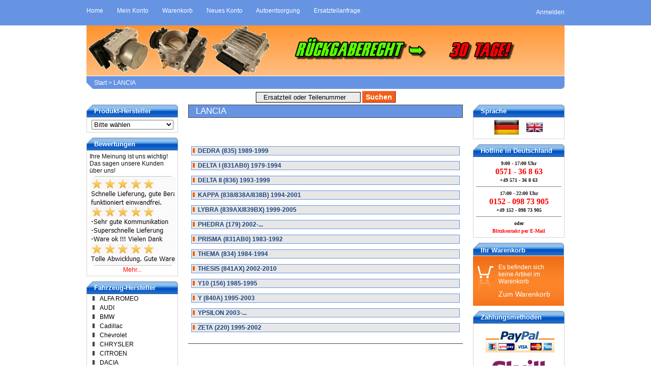

--- FILE ---
content_type: text/html
request_url: https://www.tav-autoverwertung.de/shop/LANCIA
body_size: 7069
content:



<!DOCTYPE HTML PUBLIC "-//W3C//DTD HTML 4.01//EN" "http://www.w3.org/TR/html4/strict.dtd">
<html>
<head>
	<title>LANCIA: </title>
	<meta http-equiv="content-type" content="text/html; charset=iso-8859-1">
	<META NAME="Title" CONTENT="LANCIA: ">
	<META NAME="description" CONTENT="LANCIA - ">
	<META NAME="keywords" CONTENT="LANCIA">
	<META NAME="author" CONTENT="JTL-Software">
	<META NAME="language" CONTENT="de">
	<META NAME="revisit-after" CONTENT="7 days">
	<META NAME="robots" CONTENT="index, follow, all">
	<META NAME="publisher" CONTENT="Tom Jankowski">
	<META NAME="copyright" CONTENT="Autoverwertung Jankowski">
	<meta http-equiv="pragma" content="no-cache">
	<meta http-equiv="expires" content="now">
	<meta http-equiv="Content-Language" content="de">
	<link rel="stylesheet" type="text/css" href="templates/JTL-Shop2.1/css/jtlshop2.css">
	<link rel="stylesheet" href="templates/JTL-Shop2.1/css/tab.css" TYPE="text/css" MEDIA="screen">
	<link rel="stylesheet" href="templates/JTL-Shop2.1/css/tab-print.css" TYPE="text/css" MEDIA="print">
	<link rel="shortcut icon" href="templates/JTL-Shop2.1/gfx/favicon.ico" />
</head>
<body>

<div id="header">
<center>
<table width="940" cellpadding="0" cellspacing="0" style="padding:0px;margin:0px;">
        <tr>
            <td width="610px" align="left">
                                                                                                <a href="http://www.tav-autoverwertung.de/shop/" class="button">Home</a> &nbsp; &nbsp; &nbsp; &nbsp;
                                                                                                        <a href="jtl.php?" class="button">Mein Konto</a> &nbsp; &nbsp; &nbsp; &nbsp;
                                                                                                        <a href="warenkorb.php?" class="button">Warenkorb</a> &nbsp; &nbsp; &nbsp; &nbsp;
                                                                                                        <a href="registrieren.php?" class="button">Neues Konto</a> &nbsp; &nbsp; &nbsp; &nbsp;
                                                                                                        <a href="kontakt.php?" class="button">Autoentsorgung</a> &nbsp; &nbsp; &nbsp; &nbsp;
                                                                                                        <a href="kontakt.php?" class="button">Ersatzteilanfrage</a> &nbsp; &nbsp; &nbsp; &nbsp;
                                                                            </td>
            <td align="right">
								<form name="login" action="jtl.php" method="post" style="padding:0px;margin:0px;">
						<p class="box_login"><a href="jtl.php" class="linko">Anmelden</a></p>
					</form>
			
                </td>
        </tr>
</table>
</center>

</div>

<div id="container">

<div id="logo">
     							
	        							
	        <img src="templates/JTL-Shop2.1/gfx/shop2_header_eng.gif" border="0" alt="">
	        	</div>

        <div id="brotnavi">
                <img src="templates/JTL-Shop2.1/gfx/boxblue_a.png" width="15" height="25" border="0" alt="" align="left">
                <img src="templates/JTL-Shop2.1/gfx/boxblue_b.png" width="15" height="25" border="0" alt="" align="right">
                <p class="navi"> <a href="index.php?s=3">Start</a> &gt; <a href="LANCIA">LANCIA</a><br /></p>
        </div>

        <div class="centerblock">
			<center>
				<form name="suche" action="suche.php" method="get" style="padding:4px;margin:0px;">
				<input type="text" name="suchausdruck" class="suche" value="   Ersatzteil oder Teilenummer" onFocus="javascript:document.suche.suchausdruck.value='';">
				<input type="hidden" name="JTLSHOP2" value="afccec932bf1cd0a2af4484e2493833f">
				<input type="submit" value="Suchen" class="button">
				</form>
			</center>
		</div><script type="text/javascript" src="templates/JTL-Shop2.1/js/highslide/highslide-with-html.js"></script>
<script language="JavaScript" type="text/JavaScript">
	hs.graphicsDir = 'templates/JTL-Shop2.1/js/highslide/graphics/';
</script>
        <div id="wrapper">
                <div id="content">
                        <div id="contentmid">
                                <div id="content_head">
                                    <h1>LANCIA</h1>
                                </div>
                                <div  style="margin-top:50px;">
                                <table width="100%" cellspacing="1px" cellpadding="5">
                                        <tr>
                                                <td width="33%" valign="top">
                                                <div id="sectionheader">
                                                <img src="templates/JTL-Shop2.1/gfx/menu-punkt-select.png" width="8" height="9" border="0" alt="">
                                                <a href="DEDRA-835-1989-1999" class="linko"><span class="standard">DEDRA (835) 1989-1999</span></a>
                                                </div>
				                                        </td>
                                                <tr>
                                                <td width="33%" valign="top">
                                                <div id="sectionheader">
                                                <img src="templates/JTL-Shop2.1/gfx/menu-punkt-select.png" width="8" height="9" border="0" alt="">
                                                <a href="DELTA-I-831AB0-1979-1994" class="linko"><span class="standard">DELTA I (831AB0) 1979-1994</span></a>
                                                </div>
				                                        </td>
                                                <tr>
                                                <td width="33%" valign="top">
                                                <div id="sectionheader">
                                                <img src="templates/JTL-Shop2.1/gfx/menu-punkt-select.png" width="8" height="9" border="0" alt="">
                                                <a href="DELTA-II-836-1993-1999" class="linko"><span class="standard">DELTA II (836) 1993-1999</span></a>
                                                </div>
				                                        </td>
                                        </tr>
                                                <tr>
                                                <td width="33%" valign="top">
                                                <div id="sectionheader">
                                                <img src="templates/JTL-Shop2.1/gfx/menu-punkt-select.png" width="8" height="9" border="0" alt="">
                                                <a href="KAPPA-838-838A-838B-1994-2001" class="linko"><span class="standard">KAPPA (838/838A/838B) 1994-2001</span></a>
                                                </div>
				                                        </td>
                                                <tr>
                                                <td width="33%" valign="top">
                                                <div id="sectionheader">
                                                <img src="templates/JTL-Shop2.1/gfx/menu-punkt-select.png" width="8" height="9" border="0" alt="">
                                                <a href="LYBRA-839AX-839BX-1999-2005" class="linko"><span class="standard">LYBRA (839AX/839BX) 1999-2005</span></a>
                                                </div>
				                                        </td>
                                                <tr>
                                                <td width="33%" valign="top">
                                                <div id="sectionheader">
                                                <img src="templates/JTL-Shop2.1/gfx/menu-punkt-select.png" width="8" height="9" border="0" alt="">
                                                <a href="PHEDRA-179-2002-" class="linko"><span class="standard">PHEDRA (179) 2002-...</span></a>
                                                </div>
				                                        </td>
                                        </tr>
                                                <tr>
                                                <td width="33%" valign="top">
                                                <div id="sectionheader">
                                                <img src="templates/JTL-Shop2.1/gfx/menu-punkt-select.png" width="8" height="9" border="0" alt="">
                                                <a href="PRISMA-831AB0-1983-1992" class="linko"><span class="standard">PRISMA (831AB0) 1983-1992</span></a>
                                                </div>
				                                        </td>
                                                <tr>
                                                <td width="33%" valign="top">
                                                <div id="sectionheader">
                                                <img src="templates/JTL-Shop2.1/gfx/menu-punkt-select.png" width="8" height="9" border="0" alt="">
                                                <a href="THEMA-834-1984-1994" class="linko"><span class="standard">THEMA (834) 1984-1994</span></a>
                                                </div>
				                                        </td>
                                                <tr>
                                                <td width="33%" valign="top">
                                                <div id="sectionheader">
                                                <img src="templates/JTL-Shop2.1/gfx/menu-punkt-select.png" width="8" height="9" border="0" alt="">
                                                <a href="THESIS-841AX-2002-2010" class="linko"><span class="standard">THESIS (841AX) 2002-2010</span></a>
                                                </div>
				                                        </td>
                                        </tr>
                                                <tr>
                                                <td width="33%" valign="top">
                                                <div id="sectionheader">
                                                <img src="templates/JTL-Shop2.1/gfx/menu-punkt-select.png" width="8" height="9" border="0" alt="">
                                                <a href="Y10-156-1985-1995" class="linko"><span class="standard">Y10 (156) 1985-1995</span></a>
                                                </div>
				                                        </td>
                                                <tr>
                                                <td width="33%" valign="top">
                                                <div id="sectionheader">
                                                <img src="templates/JTL-Shop2.1/gfx/menu-punkt-select.png" width="8" height="9" border="0" alt="">
                                                <a href="Y-840A-1995-2003" class="linko"><span class="standard">Y (840A) 1995-2003</span></a>
                                                </div>
				                                        </td>
                                                <tr>
                                                <td width="33%" valign="top">
                                                <div id="sectionheader">
                                                <img src="templates/JTL-Shop2.1/gfx/menu-punkt-select.png" width="8" height="9" border="0" alt="">
                                                <a href="YPSILON-2003-" class="linko"><span class="standard">YPSILON 2003-...</span></a>
                                                </div>
				                                        </td>
                                        </tr>
                                                <tr>
                                                <td width="33%" valign="top">
                                                <div id="sectionheader">
                                                <img src="templates/JTL-Shop2.1/gfx/menu-punkt-select.png" width="8" height="9" border="0" alt="">
                                                <a href="ZETA-220-1995-2002" class="linko"><span class="standard">ZETA (220) 1995-2002</span></a>
                                                </div>
				                                        </td>
                                </table>
        <hr class="katartikel">
                                </div>
                                <div class="artikel">
                                <div id="contentUntereGrenze">
                                </div>
                                </div>
                        </div>
                </div>
        </div>
        <div id="left_container">

                                <div id="subbox" style="margin-top:0px;">
                        <div id="subbox_header_hell">
                                <p class="boxheader">Produkt-Hersteller</p>
                        </div>
                        <div id="subbox_content">
                                <div style="padding:5px;" align="center">
                                	<form name="hst" action="suche.php" method="post" style="padding:0px;margin:0px;">
                                		<input type="hidden" name="special" value="hst">
                                		<input type="hidden" name="JTLSHOP2" value="afccec932bf1cd0a2af4484e2493833f">
                                        <select name="kHersteller" onChange="javascript:document.hst.submit();">
                                                <option>Bitte w&auml;hlen</option>
												<option value="144">-orig.</option>
												<option value="170">AC</option>
												<option value="122">Advics</option>
												<option value="84">Aisan</option>
												<option value="69">Aisin</option>
												<option value="137">AlliedSignal</option>
												<option value="178">Alpine</option>
												<option value="111">APAG</option>
												<option value="175">Ascotec</option>
												<option value="46">Ate (Teves)</option>
												<option value="142">ATSUGI UNISIA CORP.</option>
												<option value="72">Autoliv</option>
												<option value="87">BECKER</option>
												<option value="81">Behr</option>
												<option value="57">Bendix</option>
												<option value="119">BERTONE</option>
												<option value="166">Beru</option>
												<option value="151">Bitron</option>
												<option value="112">BLAUPUNKT</option>
												<option value="146">Borg</option>
												<option value="40">Bosch</option>
												<option value="45">Bosch (Pierburg)</option>
												<option value="139">Bose</option>
												<option value="161">Breed</option>
												<option value="103">BuS</option>
												<option value="171">C.J.Wehrle</option>
												<option value="93">CARTIER</option>
												<option value="99">Continental</option>
												<option value="152">Deco</option>
												<option value="64">Delco Electronics</option>
												<option value="120">DELLORTO</option>
												<option value="167">Delphi</option>
												<option value="63">Denshigiken</option>
												<option value="51">Denso</option>
												<option value="49">Digifant</option>
												<option value="61">Digijet</option>
												<option value="173">Doduco</option>
												<option value="158">DVG</option>
												<option value="145">Erich Jaeger</option>
												<option value="74">f+g megamos GmbH</option>
												<option value="123">FINDLE</option>
												<option value="50">Fujitsu ten limited</option>
												<option value="129">GATE</option>
												<option value="53">GM (General Motors)</option>
												<option value="47">Hella</option>
												<option value="91">HERTH+BUSS</option>
												<option value="41">Hitachi, Ltd.</option>
												<option value="66">HJS</option>
												<option value="117">IHI Turbo</option>
												<option value="88">IMASEN</option>
												<option value="150">italamec</option>
												<option value="107">Japan Electronic...</option>
												<option value="97">Jatco</option>
												<option value="135">Jecs</option>
												<option value="149">Jideco, Japan</option>
												<option value="56">Kefico Korea</option>
												<option value="132">Keihin</option>
												<option value="77">KELSEY-HAYES</option>
												<option value="104">KEN...</option>
												<option value="163">Kenwood</option>
												<option value="169">Kia Motors</option>
												<option value="71">Kiekert</option>
												<option value="156">KTB</option>
												<option value="116">KYB</option>
												<option value="60">LK</option>
												<option value="177">Loewe</option>
												<option value="52">Lucas</option>
												<option value="118">LUK</option>
												<option value="159">Luxor Electronics</option>
												<option value="39">Magneti Marelli</option>
												<option value="75">Mando</option>
												<option value="108">Marwal Systems</option>
												<option value="164">Matsushita Electric</option>
												<option value="134">Mikuni</option>
												<option value="128">Mitsuba, Japan</option>
												<option value="55">Mitsubishi Electric...</option>
												<option value="147">Miyamoto, Japan</option>
												<option value="121">Mopar</option>
												<option value="96">MOTOMETER</option>
												<option value="94">Motorcraft</option>
												<option value="176">Motorola</option>
												<option value="89">Naldec</option>
												<option value="100">NEC</option>
												<option value="133">Nikki</option>
												<option value="148">Niles, Japan</option>
												<option value="59">Nippon, Ltd.</option>
												<option value="85">NISSHINBO</option>
												<option value="86">NISSIN</option>
												<option value="48">Nokia</option>
												<option value="160">NTK Japan</option>
												<option value="141">Oki (UK) Limited</option>
												<option value="101">OMRON</option>
												<option value="174">Peiker</option>
												<option value="79">Pierburg</option>
												<option value="70">Procond Elettronica</option>
												<option value="68">Renix/Bendix</option>
												<option value="136">Rockwell</option>
												<option value="73">Sagem</option>
												<option value="82">Sanden</option>
												<option value="168">SHIN WOO</option>
												<option value="95">SHINKO ELECTRIC</option>
												<option value="114">SHO $</option>
												<option value="44">Siemens</option>
												<option value="109">Solex</option>
												<option value="54">Sumitomo Electric</option>
												<option value="113">SWF</option>
												<option value="130">SWMP</option>
												<option value="126">T.B.I. GM</option>
												<option value="98">TAN Triumph-Adler</option>
												<option value="138">TEC</option>
												<option value="67">Telefunken</option>
												<option value="43">Temic</option>
												<option value="140">TEN</option>
												<option value="76">TRW</option>
												<option value="127">Unisia Jecs</option>
												<option value="102">United Technologies</option>
												<option value="65">Valeo</option>
												<option value="58">VDO</option>
												<option value="83">Wabco</option>
												<option value="115">Wahler</option>
												<option value="165">Webasto</option>
												<option value="124">Weber</option>
												<option value="92">WEHRLE</option>
												<option value="172">WLO</option>
												<option value="110">Zem</option>
												<option value="106">Zexel</option>
                                        </select>
									</form>
                                </div>
                        </div>
                </div>
                <div id="subbox">
                        <div id="subbox_header_hell">
                                <p class="boxheader">Bewertungen</p>
                        </div>
							                        <div id="subbox_content">
                                <div style="padding:5px;" align="left">
                                       Ihre Meinung ist uns wichtig!<br />
                                       Das sagen unsere Kunden über uns!<br />
<div style="text-align: center;"><span style="font-weight: bold;"></span><a href="/shop/Unsere-Bewertungen"><img alt="" src="templates/JTL-Shop2.1/gfx/ger/feedback.gif" alt="Was ist Nachnahme?" align="middle" border="0"></a></div>									   
<div style="text-align: center;"><a style="color: rgb(255, 0, 0);" href="/shop/Unsere-Bewertungen">Mehr...</a></div>
                                </div>
                        </div>
				</div>
				<div id="subbox">
                        <div id="subbox_header_hell">
                                <p class="boxheader">Fahrzeug-Hersteller</p>
                        </div>
                        <div id="subbox_content">
							<div align="left">
                                <table class="kategorien" cellpadding="0" cellspacing="0" width="100%" style="padding:0px;margin:0px;">
                                <tr height="18px"><td class="kategorie" style="padding-left:10px;"><img src="templates/JTL-Shop2.1/gfx/menu-punkt.png" width="8" height="9" border="0" alt=""> <a href="ALFA-ROMEO" class="kategorielink">ALFA ROMEO</a></td></tr><tr height="18px"><td class="kategorie" style="padding-left:10px;"><img src="templates/JTL-Shop2.1/gfx/menu-punkt.png" width="8" height="9" border="0" alt=""> <a href="AUDI" class="kategorielink">AUDI</a></td></tr><tr height="18px"><td class="kategorie" style="padding-left:10px;"><img src="templates/JTL-Shop2.1/gfx/menu-punkt.png" width="8" height="9" border="0" alt=""> <a href="BMW" class="kategorielink">BMW</a></td></tr><tr height="18px"><td class="kategorie" style="padding-left:10px;"><img src="templates/JTL-Shop2.1/gfx/menu-punkt.png" width="8" height="9" border="0" alt=""> <a href="Cadillac" class="kategorielink">Cadillac</a></td></tr><tr height="18px"><td class="kategorie" style="padding-left:10px;"><img src="templates/JTL-Shop2.1/gfx/menu-punkt.png" width="8" height="9" border="0" alt=""> <a href="Chevrolet" class="kategorielink">Chevrolet</a></td></tr><tr height="18px"><td class="kategorie" style="padding-left:10px;"><img src="templates/JTL-Shop2.1/gfx/menu-punkt.png" width="8" height="9" border="0" alt=""> <a href="CHRYSLER" class="kategorielink">CHRYSLER</a></td></tr><tr height="18px"><td class="kategorie" style="padding-left:10px;"><img src="templates/JTL-Shop2.1/gfx/menu-punkt.png" width="8" height="9" border="0" alt=""> <a href="CITROEN" class="kategorielink">CITROEN</a></td></tr><tr height="18px"><td class="kategorie" style="padding-left:10px;"><img src="templates/JTL-Shop2.1/gfx/menu-punkt.png" width="8" height="9" border="0" alt=""> <a href="DACIA" class="kategorielink">DACIA</a></td></tr><tr height="18px"><td class="kategorie" style="padding-left:10px;"><img src="templates/JTL-Shop2.1/gfx/menu-punkt.png" width="8" height="9" border="0" alt=""> <a href="DAEWOO" class="kategorielink">DAEWOO</a></td></tr><tr height="18px"><td class="kategorie" style="padding-left:10px;"><img src="templates/JTL-Shop2.1/gfx/menu-punkt.png" width="8" height="9" border="0" alt=""> <a href="DAIHATSU" class="kategorielink">DAIHATSU</a></td></tr><tr height="18px"><td class="kategorie" style="padding-left:10px;"><img src="templates/JTL-Shop2.1/gfx/menu-punkt.png" width="8" height="9" border="0" alt=""> <a href="FIAT" class="kategorielink">FIAT</a></td></tr><tr height="18px"><td class="kategorie" style="padding-left:10px;"><img src="templates/JTL-Shop2.1/gfx/menu-punkt.png" width="8" height="9" border="0" alt=""> <a href="FORD" class="kategorielink">FORD</a></td></tr><tr height="18px"><td class="kategorie" style="padding-left:10px;"><img src="templates/JTL-Shop2.1/gfx/menu-punkt.png" width="8" height="9" border="0" alt=""> <a href="HONDA" class="kategorielink">HONDA</a></td></tr><tr height="18px"><td class="kategorie" style="padding-left:10px;"><img src="templates/JTL-Shop2.1/gfx/menu-punkt.png" width="8" height="9" border="0" alt=""> <a href="HYUNDAI" class="kategorielink">HYUNDAI</a></td></tr><tr height="18px"><td class="kategorie" style="padding-left:10px;"><img src="templates/JTL-Shop2.1/gfx/menu-punkt.png" width="8" height="9" border="0" alt=""> <a href="IVECO" class="kategorielink">IVECO</a></td></tr><tr height="18px"><td class="kategorie" style="padding-left:10px;"><img src="templates/JTL-Shop2.1/gfx/menu-punkt.png" width="8" height="9" border="0" alt=""> <a href="JAGUAR" class="kategorielink">JAGUAR</a></td></tr><tr height="18px"><td class="kategorie" style="padding-left:10px;"><img src="templates/JTL-Shop2.1/gfx/menu-punkt.png" width="8" height="9" border="0" alt=""> <a href="JEEP" class="kategorielink">JEEP</a></td></tr><tr height="18px"><td class="kategorie" style="padding-left:10px;"><img src="templates/JTL-Shop2.1/gfx/menu-punkt.png" width="8" height="9" border="0" alt=""> <a href="KIA" class="kategorielink">KIA</a></td></tr><tr height="18px"><td class="kategorie" style="padding-left:10px;"><img src="templates/JTL-Shop2.1/gfx/menu-punkt.png" width="8" height="9" border="0" alt=""> <a href="LANCIA" class="kategorielink">LANCIA</a></td></tr><tr height="18px"><td class="kategorie" style="padding-left:10px;"><img src="templates/JTL-Shop2.1/gfx/menu-punkt.png" width="8" height="9" border="0" alt=""> <a href="LAND-ROVER" class="kategorielink">LAND ROVER</a></td></tr><tr height="18px"><td class="kategorie" style="padding-left:10px;"><img src="templates/JTL-Shop2.1/gfx/menu-punkt.png" width="8" height="9" border="0" alt=""> <a href="LEXUS" class="kategorielink">LEXUS</a></td></tr><tr height="18px"><td class="kategorie" style="padding-left:10px;"><img src="templates/JTL-Shop2.1/gfx/menu-punkt.png" width="8" height="9" border="0" alt=""> <a href="MAN" class="kategorielink">MAN</a></td></tr><tr height="18px"><td class="kategorie" style="padding-left:10px;"><img src="templates/JTL-Shop2.1/gfx/menu-punkt.png" width="8" height="9" border="0" alt=""> <a href="MAZDA" class="kategorielink">MAZDA</a></td></tr><tr height="18px"><td class="kategorie" style="padding-left:10px;"><img src="templates/JTL-Shop2.1/gfx/menu-punkt.png" width="8" height="9" border="0" alt=""> <a href="MERCEDES-BENZ" class="kategorielink">MERCEDES BENZ</a></td></tr><tr height="18px"><td class="kategorie" style="padding-left:10px;"><img src="templates/JTL-Shop2.1/gfx/menu-punkt.png" width="8" height="9" border="0" alt=""> <a href="MINI-AUSTIN-AUTOBIANCHI-INNOCENTI-BMW-ROVER-Cooper-One-Clubman" class="kategorielink">MINI</a></td></tr><tr height="18px"><td class="kategorie" style="padding-left:10px;"><img src="templates/JTL-Shop2.1/gfx/menu-punkt.png" width="8" height="9" border="0" alt=""> <a href="MITSUBISHI" class="kategorielink">MITSUBISHI</a></td></tr><tr height="18px"><td class="kategorie" style="padding-left:10px;"><img src="templates/JTL-Shop2.1/gfx/menu-punkt.png" width="8" height="9" border="0" alt=""> <a href="NISSAN" class="kategorielink">NISSAN</a></td></tr><tr height="18px"><td class="kategorie" style="padding-left:10px;"><img src="templates/JTL-Shop2.1/gfx/menu-punkt.png" width="8" height="9" border="0" alt=""> <a href="OPEL-VAUXHALL" class="kategorielink">OPEL / VAUXHALL</a></td></tr><tr height="18px"><td class="kategorie" style="padding-left:10px;"><img src="templates/JTL-Shop2.1/gfx/menu-punkt.png" width="8" height="9" border="0" alt=""> <a href="PEUGEOT" class="kategorielink">PEUGEOT</a></td></tr><tr height="18px"><td class="kategorie" style="padding-left:10px;"><img src="templates/JTL-Shop2.1/gfx/menu-punkt.png" width="8" height="9" border="0" alt=""> <a href="PONTIAC" class="kategorielink">PONTIAC</a></td></tr><tr height="18px"><td class="kategorie" style="padding-left:10px;"><img src="templates/JTL-Shop2.1/gfx/menu-punkt.png" width="8" height="9" border="0" alt=""> <a href="PORSCHE" class="kategorielink">PORSCHE</a></td></tr><tr height="18px"><td class="kategorie" style="padding-left:10px;"><img src="templates/JTL-Shop2.1/gfx/menu-punkt.png" width="8" height="9" border="0" alt=""> <a href="RENAULT" class="kategorielink">RENAULT</a></td></tr><tr height="18px"><td class="kategorie" style="padding-left:10px;"><img src="templates/JTL-Shop2.1/gfx/menu-punkt.png" width="8" height="9" border="0" alt=""> <a href="ROVER-MG" class="kategorielink">ROVER / MG</a></td></tr><tr height="18px"><td class="kategorie" style="padding-left:10px;"><img src="templates/JTL-Shop2.1/gfx/menu-punkt.png" width="8" height="9" border="0" alt=""> <a href="SAAB" class="kategorielink">SAAB</a></td></tr><tr height="18px"><td class="kategorie" style="padding-left:10px;"><img src="templates/JTL-Shop2.1/gfx/menu-punkt.png" width="8" height="9" border="0" alt=""> <a href="SEAT" class="kategorielink">SEAT</a></td></tr><tr height="18px"><td class="kategorie" style="padding-left:10px;"><img src="templates/JTL-Shop2.1/gfx/menu-punkt.png" width="8" height="9" border="0" alt=""> <a href="SKODA" class="kategorielink">SKODA</a></td></tr><tr height="18px"><td class="kategorie" style="padding-left:10px;"><img src="templates/JTL-Shop2.1/gfx/menu-punkt.png" width="8" height="9" border="0" alt=""> <a href="SMART" class="kategorielink">SMART</a></td></tr><tr height="18px"><td class="kategorie" style="padding-left:10px;"><img src="templates/JTL-Shop2.1/gfx/menu-punkt.png" width="8" height="9" border="0" alt=""> <a href="SsangYong" class="kategorielink">SsangYong</a></td></tr><tr height="18px"><td class="kategorie" style="padding-left:10px;"><img src="templates/JTL-Shop2.1/gfx/menu-punkt.png" width="8" height="9" border="0" alt=""> <a href="SUBARU" class="kategorielink">SUBARU</a></td></tr><tr height="18px"><td class="kategorie" style="padding-left:10px;"><img src="templates/JTL-Shop2.1/gfx/menu-punkt.png" width="8" height="9" border="0" alt=""> <a href="SUZUKI" class="kategorielink">SUZUKI</a></td></tr><tr height="18px"><td class="kategorie" style="padding-left:10px;"><img src="templates/JTL-Shop2.1/gfx/menu-punkt.png" width="8" height="9" border="0" alt=""> <a href="TOYOTA" class="kategorielink">TOYOTA</a></td></tr><tr height="18px"><td class="kategorie" style="padding-left:10px;"><img src="templates/JTL-Shop2.1/gfx/menu-punkt.png" width="8" height="9" border="0" alt=""> <a href="VOLKSWAGEN-VW" class="kategorielink">VOLKSWAGEN (VW)</a></td></tr><tr height="18px"><td class="kategorie" style="padding-left:10px;"><img src="templates/JTL-Shop2.1/gfx/menu-punkt.png" width="8" height="9" border="0" alt=""> <a href="VOLVO" class="kategorielink">VOLVO</a></td></tr><tr height="18px"><td class="kategorie" style="padding-left:10px;"><img src="templates/JTL-Shop2.1/gfx/menu-punkt.png" width="8" height="9" border="0" alt=""> <a href="USA-Fahrzeuge" class="kategorielink">USA Fahrzeuge</a></td></tr><tr height="18px"><td class="kategorie" style="padding-left:10px;"><img src="templates/JTL-Shop2.1/gfx/menu-punkt.png" width="8" height="9" border="0" alt=""> <a href="LKWs-unbekannt-sonst" class="kategorielink">LKWs / unbekannt / sonst.</a></td></tr>
                                </table>
							</div>
                        </div>
                </div>
                <div id="subbox">
                        <div id="subbox_header_hell">
                                <p class="boxheader">Informationen</p>
                        </div>
                        <div id="subbox_content">
                                <div style="padding:5px;" align="left">

                                                <img alt="" src="templates/JTL-Shop2.1/gfx/menu-punkt.png" border="0"><a href="AGB" class="menulink">AGB / Wiederrufsrecht</a><br>
                                                <img alt="" src="templates/JTL-Shop2.1/gfx/menu-punkt.png" border="0"><a href="Datenschutz" class="menulink">Datenschutz</a><br>
                                                <img alt="" src="templates/JTL-Shop2.1/gfx/menu-punkt.png" border="0"><a href="Impressum" class="menulink">Impressum</a><br>
                                                <img alt="" src="templates/JTL-Shop2.1/gfx/menu-punkt.png" border="0"><a href="kontakt.php?" class="menulink">Kontakt</a><br>
                                                <img alt="" src="templates/JTL-Shop2.1/gfx/menu-punkt.png" border="0"><a href="Ueber-uns" class="menulink">Ueber uns</a><br>
                                                <img alt="" src="templates/JTL-Shop2.1/gfx/menu-punkt.png" border="0"><a href="Unsere-Bewertungen" class="menulink">Unsere Bewertungen</a><br>
                                                <img alt="" src="templates/JTL-Shop2.1/gfx/menu-punkt.png" border="0"><a href="Versand" class="menulink">Versand</a><br>
                                                <img alt="" src="templates/JTL-Shop2.1/gfx/menu-punkt.png" border="0"><a href="Zahlung" class="menulink">Zahlung</a><br>
                                        </div>
                        </div>
                </div>
        
		        <div id="subbox">
                        <div id="subbox_header_hell">
                                <p class="boxheader">Besucher seit 03/2009</p>
                        </div>
                        <div id="subbox_content">
                                <div style="padding:5px;" align="left">
                                       Heute       	: 8542<br />
                                       Gestern    : 34828<br />
                                       Gesamt       	: 18770066<br />
                                       Online    : 164<br />
                                       Tagesrekord  		: 40122 <br />(am 20.11.2025)<br />
                                       Onlinerekord 	: 542 <br />(am 13.11.2025)<br />
                                       <p class="spacer">&nbsp;</p>
                                </div>
                        </div>
                        <div id="subbox_bottom_hell"></div>
                </div>
				</div>
        <div id="right_container">
                <div id="subbox" style="margin-top:0px;">
                        <div id="subbox_header_hell">
                                <p class="boxheader">Sprache</p>
                        </div>
                        <div id="subbox_content">
                                <div style="padding:5px;">
							
			<center>
	        			</center>
							
			<center>
	        				<a href="LANCIA_1"><img alt="" src="templates/JTL-Shop2.1/gfx/flags/eng.gif"></a>
	        			</center>
	                                </div>
                        </div>
                </div>
				<div id="subbox">
                        <div id="subbox_header_hell">
                                <p class="boxheader">Hotline in Deutschland</p>
                        </div>
							<div id="subbox_content">
                                <div style="padding:5px;">
						<td class="boxText" align="center">
						<div style="text-align: center;"><span style="font-weight: bold; font-family: Verdana;"><font size="1">9:00 - 17:00 Uhr<br></font></span></div>
						<div style="text-align: center;"><span style="font-weight: bold; font-family: Verdana;"><font style="color: rgb(255, 0, 0);" size="3">0571 - 36 8 63</font></span><br><span style="font-weight: bold; font-family: Verdana;"></span></div>
						<div style="text-align: center;"><span style="font-weight: bold; font-family: Verdana;"><font size="1">+49 571 - 36 8 63<br><hr size="1" noshade>17:00 - 22:00 Uhr<br></font></span></div>
						<div style="text-align: center;"><span style="font-weight: bold; font-family: Verdana;"><font style="color: rgb(255, 0, 0);" size="3">0152 - 098 73 905</font></span><br><span style="font-weight: bold; font-family: Verdana;"></span></div>
						<div style="text-align: center;"><span style="font-weight: bold; font-family: Verdana;"><font size="1">+49 152 - 098 73 905<br><hr size="1" noshade>oder<br><a style="color: rgb(255, 0, 0);" href="/shop/kontakt.php">Blitzkontakt per E-Mail</a></font></span></div>
						</td>
								</div>
							</div>
				</div>
				<div id="subbox">
                        <div id="subbox_header_hell_korb">
                                <p class="boxheader">Ihr Warenkorb</p>
                        </div>
                        <div id="subbox_warenkorb_leer">

                                <div style="padding:5px;padding-left:40px;">
                                        <p class="warenkorb">Es befinden sich keine Artikel im Warenkorb</p>
                                        <p class="warenkorb"><a href="warenkorb.php?" class="boxlink">Zum Warenkorb</a></p>
                                </div>
                        </div>
                </div>
				
				<div id="subbox">
                        <div id="subbox_header_hell">
                                <p class="boxheader">Zahlungsmethoden</p>
                        </div>
							<div id="subbox_content">
                                <div style="padding:5px;">
						<td class="boxText" align="center">
<!-- PayPal Logo --><table border="0" cellpadding="3" cellspacing="0" align="center"><tr><td align="center"></td></tr>
<tr><td align="center"><a href="#" onclick="javascript:window.open('https://www.paypal.com/de/cgi-bin/webscr?cmd=xpt/Marketing/popup/OLCWhatIsPayPal-outside','olcwhatispaypal','toolbar=no, location=no, directories=no, status=no, menubar=no, scrollbars=yes, resizable=yes, width=400, height=500');"><img  src="https://www.paypal.com/de_DE/DE/i/logo/lockbox_150x47.gif" border="0" alt="Was ist PayPal?"></a></td></tr></table><!-- PayPal Logo -->
<div style="text-align: center;"><span style="font-weight: bold;"></span><a href="http://www.skrill.com" target="_blank"><img alt="" src="https://www.tav-autoverwertung.de/shop/templates/JTL-Shop2.1/images/skrill.gif" alt="Was ist Skrill?!" align="middle" border="0"></a></div>
<br>
<div style="text-align: center;"><span style="font-weight: bold;"></span><a href="http://www.payment-network.com/sue_de/kaeuferbereich/start" target="_blank"><img alt="" src="https://cdn.klarna.com/1.0/shared/image/generic/logo/de_de/basic/logo_black.png?width=120" alt="Was ist Sofortueberweisung?!" align="middle" border="0"></a></div>
<br>
<div style="text-align: center;"><span style="font-weight: bold;"></span><a href="https://www.tav-autoverwertung.de/shop/index.php?s=7" target="_blank"><img alt="" src="templates/JTL-Shop2.1/gfx/ger/vorkasse.png" alt="Was ist Überweisung?" align="middle" border="0"></a></div>
<br>
<div style="text-align: center;"><span style="font-weight: bold;"></span><a href="https://www.tav-autoverwertung.de/shop/index.php?s=7" target="_blank"><img alt="" src="templates/JTL-Shop2.1/gfx/ger/nachnahme.png" alt="Was ist Nachnahme?" align="middle" border="0"></a></div>
<br>
<div style="text-align: center;"><span style="font-weight: bold;"></span><a href="https://www.tav-autoverwertung.de/shop/index.php?s=7" target="_blank"><img alt="" src="templates/JTL-Shop2.1/gfx/ger/barzahlung.png" alt="Was ist Barzahlung?" align="middle" border="0"></a></div><br />
						</td>
								</div>
							</div>
				</div>
				
				
                <div id="subbox">
                
                        <div id="subbox_header_hell">
                                <p class="boxheader">Sonderangebot</p>
                        </div>
                        <div id="subbox_content">
                                <div style="padding:5px;" align="center">
                                        <a href="ABS-Hydraulikblock-Ford-96FB-2M110-AB-96FB-2C013-AA-Ate-100204-00074-100946-01003-5WK8417"><img alt="ABS Hydraulikblock Ford 96FB-2M110-AB 96FB-2C013-AA Ate 10.0204-0007.4 10.0946-0100.3 5WK8417" src="bilder/produkte/klein/1465_1.jpg"></a><br>
										<a href="ABS-Hydraulikblock-Ford-96FB-2M110-AB-96FB-2C013-AA-Ate-100204-00074-100946-01003-5WK8417" class="artikelnamelink">ABS Hydraulikblock Ford 96FB-2M110-AB 96FB-2C013-AA Ate 10.0204-0007.4 10.0946-0100.3 5WK8417</a><span class="boxpreis"><br>nur 145,00 &euro;</span><br><span class="ustklein">inkl. 19% USt., versandfreie Lieferung nach DE, sonst zzgl. <a href="index.php?s=8" class="versand">Versand</a></span><br />                                </div>
                                <div style="padding:5px;" align="center">
                                        <a href="ABS-ASR-Hydraulikblock-Alfa-Romeo-166-A152-60652611-Bosch-0265220414-0273004497"><img alt="ABS/ASR Hydraulikblock Alfa Romeo 166 A152 60652611 Bosch 0265220414 0273004497" src="bilder/produkte/klein/3487_1.jpg"></a><br>
										<a href="ABS-ASR-Hydraulikblock-Alfa-Romeo-166-A152-60652611-Bosch-0265220414-0273004497" class="artikelnamelink">ABS/ASR Hydraulikblock Alfa Romeo 166 A152 60652611 Bosch 0265220414 0273004497</a><span class="boxpreis"><br>nur 450,00 &euro;</span><br><span class="ustklein">inkl. 19% USt., versandfreie Lieferung nach DE, sonst zzgl. <a href="index.php?s=8" class="versand">Versand</a></span><br />                                </div>
        				</div>
                        <div id="subbox_content">
                                <div style="padding:5px;background: #ffffff;">
	                                <center><a href="suche.php?special=sonderangebote&" class="artikelnamelink">Zeige alle Sonderangebote</a></center>
                                </div>
                        </div>
                </div>
        </div>
</div>
        <div id="footer_white">
        </div>
        <div id="footer"><br>
                        <a href="Deutschland-DE" class="fusslink">German (DE)</a> &nbsp; &nbsp; &nbsp; &nbsp;
                        <a href="English-GB" class="fusslink">English (GB)</a> &nbsp; &nbsp; &nbsp; &nbsp;
                        <a href="Sverige-SE-Billiga-begagnade-Bildelar-Tillbehoer-Frakt-Tyskland-till-Sverige" class="fusslink">Svenska (SE)</a> &nbsp; &nbsp; &nbsp; &nbsp;
                		<p class="footerklein" style="color:#aaaaaa"></p>        		
                <p class="footerklein">: 15407167  &nbsp; &nbsp; &nbsp; &nbsp; &copy; 2009 <a class="powered" href="http://www.tav-autoverwertung.de">TAV-Autoverwertung</a></p>
        </div>
</body>
</html>

--- FILE ---
content_type: text/css
request_url: https://www.tav-autoverwertung.de/shop/templates/JTL-Shop2.1/css/jtlshop2.css
body_size: 16636
content:
html,body{margin:0;padding:0}
body{font: 76% arial,sans-serif;text-align:center;color:#121212;}
img{border:0px;}
p{margin:0 10px 10px;}
a{
        text-decoration:none;
        padding:0px;
        margin:0px;
        color:#2A5DB0;
}

a:hover{
        text-decoration: underline;
        color:#2222cc;
}

h1{
        padding:0px;
        margin:0px;
        color:#fff;
        font-size: 17px;
        font-weight:normal;
}

a.menulink, a.kategorielink, a.artikelnamelink, a.versand, a.warenkorblink, a.verfuegbarlink, a.verfuegbarlink_img {
        padding:0px;
        padding-left:4px;
        margin:0px;
        color:#000;
}

a.verfuegbarlink_img{
        margin-right:11px;
}

a.verfuegbarlink{
        padding-left:0px;
}

a.artikelnamelink {
        padding:0px;
        padding-left:7px;
        margin:0px;
        color:#000000;
        font-weight: bold;
}

a.agblink {
        color:#ee3322;
        font-weight: bold;
}

a:hover.artikelnamelink {
        padding:0px;
        padding-left:7px;
        margin:0px;
        color:#0065AD;
        font-weight: bold;
}

a.versand{
        padding:0px;
        font-size:1em;
}

a.kopfnavi{
        font-size: 14px;
        font-weight: bold;
        padding:11px;
        padding-bottom:0px;
        margin:0px;
        color: #555;
}

a.fusslink, a.powered{
        color:#fff;
        font-size: 1em;
        font-weight:normal;
}


a.powered:link{color:#fff;text-decoration:none;font-size: 1em;}
a.powered:visited{color:#fff;text-decoration:none;font-size: 1em;}
a.powered:hover{color:#fff;text-decoration:underline;font-size: 1em;}

a.linkklein:link{color:#000;text-decoration:none;font-size: 10px;}
a.linkklein:visited{color:#000;text-decoration:none;font-size: 10px;}
a.linkklein:hover{color:#F35F16;text-decoration:underline;font-size: 10px;}

a.link:link{color:#000;text-decoration:none;font-size: 12px;}
a.link:visited{color:#000;text-decoration:none;font-size: 12px;}
a.link:hover{color:#F35F16;text-decoration:underline;font-size: 12px;}

a.linko:link{color:#19437D;text-decoration:none;font-size: 12px;}
a.linko:visited{color:#19437D;text-decoration:none;font-size: 12px;}
a.linko:hover{color:#000033;text-decoration:underline;font-size: 12px;}

a.fusslink:hover{color:#777777;text-decoration:underline;font-size: 12px;}

p.boxcontent {
}

p.warenkorb {
        text-decoration: none;
        color: #FBFFFF;
        }

p.warenkorb a{
        text-decoration: none;
        color: #FBFFFF;
        font-size: 14px;
        }

p.warenkorb a:hover{
        text-decoration: none;
        color: #FCE6D5;
        font-size: 14px;
        text-decoration: underline;
        }

p.variationshinweis, p.navi{
        margin:0px;
        padding:0px;
        font-size:0.8em;
}

p.box_login, p.content, p.head{
        margin:0px;
        margin-top:5px;
}

p.head, span.head{
        font-weight: bold;
}

span.boxpreis{
        padding:0px;
        margin:0px;
        color:#121212;
}

span.xselling_standard{
        padding:0px;
        margin:0px;
        color:#121212;
        font-size: 1.7em;
}

span.kopf_waehlen{
		color:#fff;
		padding:0px 0px 0px 0px;
}

hr.linie{height:1px;color:#D5D5D7;}
.ustklein{font-size: 0.8em;margin:0px;padding:0px;}
.footerklein{font-size: 0.8em;margin:0px;padding:0px;}
.spacer{font-size: 8px;margin:0px;padding:0px;}
.waehrung{font-size: 12px;margin:0px;padding:0px;padding-top:12px;}

.seitenzahl{font-size: 1em;margin:0px;padding:0px;}
a.seitenzahl:link{color:#000;text-decoration:none}
a.seitenzahl:visited{color:#000;text-decoration:none}
a.seitenzahl:hover{color:#F35F16;text-decoration:underline}

.artikelpreis{font-size: 14px;margin:0px;padding:0px;}
.grafikpreis{white-space:nowrap;}

.warning{color:#FF0000;font-weight:bold;margin:0px;padding:0px;margin-top:12px;text-decoration:blink;}

td.kategorie, td.kategoriesub, td.kategorieselected{
        background: #FFFFFF;
        border-width:0px;
}

td.kategoriesub{
        background: #fff;
}

td.staffelpreis{
        font-size:0.9em;
        color:#121212;
}

td.artikelliste{
        padding:5px;
        margin:0px;
        padding-top:15px;
        background: #E7E7E7;
}

td.artikelliste_ub{
        padding:5px;
        margin:0px;
        padding-top:10px;
		border: 1px solid gray;
		border-color: #999999;
        background: #C3D9FF;
}

td.kategorieselected{
        background: #FC842E;
}

textarea.frage{
        width:280px;
        border: 1px solid #D4D5D8;
        margin:0px;
        padding:2px;
        background: #fff;
}

input.frage_email, input.login{
        width:280px;
        border: 1px solid #D4D5D8;
        margin:0px;
        padding:2px;
        background: #fff;
}

input.suche {
        width:200px;
        border: 1px solid #000;
        margin:0px;
        padding:2px;
        background: #ECECED;
}

input.login_email, input.login_passwort, input.suche_verfeinern, input.schnellkaufEAN{
        width:140px;
        border: 1px solid #D4D5D8;
        margin:0px;
        padding:2px;
        background: #fff;
}

input.anzahl, input.gehzuseite {
        width:40px;
        border: 1px solid #D4D5D8;
        margin:0px;
        padding:2px;
        background: #fff;
}

input.login_passwort{
        width:80px;
        border: 1px solid #D4D5D8;
        margin:0px;
        padding:2px;
        background: #fff;
}

 input.gehzuseite{
        width:30px;
}

hr.katartikel{
        border: 0px dotted #D4D5D8;
}

#container{text-align:left}
#content p{line-height:1.4}
#container{width:940px;margin:0 auto}
#wrapper{float:left;width:100%}
#content{margin: 0 180px;}
#left_container{float:left;width:180px;margin-left:-940px}
#right_container{float:left;width:180px;margin-left:-180px}

#footer, #footer_white{
        background-color: #6694E3;
        height: 50px;
        width:100%;
        clear: left;
        margin-top: 25px;
        color: #FFF
}
#footer_white{
        background-color: #fff;
        height: 10px;
}

#header{
        background-color: #6694E3;
        height:38px;
        width:100%;
        padding-top: 12px;
        text-align: center;
}

#header a{
        text-decoration: none;
        color: #FBFFFF;
        }

#header a:hover{
        text-decoration: none;
        color: #CACDCD;
        text-decoration: underline;
        }

#logo{
        background-image:url(../gfx/boxlogo-b.png);
        height:99px;
}

#topnavi{
        background-image:url(../gfx/boxorange_940.png);
        background-repeat: no-repeat;
        background-position: top left;
        background-color: #fff;
        height:36px;
}

#topnavi_button{
        float:left;
        height:36px;
        background-image:url(../gfx/boxorange_trenner.png);
        background-repeat: no-repeat;
        background-position: top right;
}

#topnavi_rechts{
        float:right;
        height:36px;
        width:80px;
}

#topnavi_button {
        font-size: 14px;
        font-weight: bold;
        padding:11px;
        padding-bottom:0px;
        margin:0px;
        color: #555;
}

input.button, input.warenkorb, input.finden, input.loginbox {
	background-image:url(../gfx/button-hg.png);
	border-color:#F87C7D #880001 #880001 #F87C7D;
	border-style:solid;
	border-width:1px;
	color:#FFF;
	cursor:pointer;
	font-size:14px;
	font-weight:bold;
	height:23px;
}

input.warenkorb{
		width:170px;
}

input.loginbox{
		width:74px;
}

#brotnavi{
        background-image:url(../gfx/boxblue_940.png);
        background-repeat: repeat-x;
        background-position: top left;
        height:25px;
        margin-top: 1px;
}

#brotnavi .navi{
        font-size: 12px;
        padding:6px;
        padding-left:11px;
        margin:0px;
        color: #fff;
}

#brotnavi a{
        text-decoration: none;
        color: #fff;
        }

#brotnavi a:hover{
        text-decoration: none;
        color: #fff;
        text-decoration: underline;
        }

#subbox{
        width:100%;
        margin-top:10px;
        background-color: #FFFFFF;
}

#subbox_header_hell{

        background-image:url(../gfx/boxheader_180.png);
        background-repeat: no-repeat;
        background-position: top left;
        background-color: #fff;
        text-align:left;
        padding-left:15px;
        width:173;
        height:25px;
}
#subbox_header_hell .boxheader{
        font-size: 13px;
        font-weight: bold;
        padding:0px;
        margin:0px;
        padding-top:5px;
        color: #FEFFFF;
}

#subbox_content{
        border-width:1px;
        border-top-width:0px;
        border-style:solid;
        border-color:#D5D5D7;
        width:178px;
}

#content_head_links, #content_head_rechts{
        padding:0px;
        margin:0px;
        border-width:0px;
        border-bottom-width:1px;
        border-style:solid;
        border-color:#3F444E;
        height:25px;
}

#content_head {
        padding-top:3px;
        padding-left:15px;
        height:23px;
        color: #FEFFFF;
        background-image:url(../gfx/top_head.png)
}

#content_head_bestell {
        padding-top:3px;
        padding-left:6px;
        height:49px;
        color: #FEFFFF;
        background-image:url(../gfx/top_head.png)
}

#content_head_rechts{
        float:right;
        border-width:0px;
        margin-top:8px;
}

#content_head_links{
        float:left;
        border-width:0px;
        margin-top:12px;
}

#contentmid{
        margin-left:20px;
        margin-right:20px;
}

#contentUntereGrenze{
        padding:0px;
        margin:0px;
        margin-top:10px;
        padding-top:10px;
        border-width:0px;
        border-top-width:1px;
        border-style:solid;
        border-color:#3F444E;
        height:27px;
}

#contentUntereGrenze_rechts, #contentUntereGrenze_links{
        float:right;
        border-width:0px;
}

#contentUntereGrenze_links{
        float:left;
        border-width:0px;
}

#subbox_header_hell_korb{

        background-image:url(../gfx/boxkorb-top.png);
        background-repeat: no-repeat;
        background-position: top left;
        text-align:left;
        font-size: 13px;
        font-weight: bold;
        color: #FEFFFF;
        padding-left:5px;
        padding-top: 7px;
        width:auto;
        height:29px;
}

#subbox_warenkorb{
        background-image:url(../gfx/warenkorb.png);
        background-repeat: repeat-x;
        background-position: top left;
        background-color: #fff;
        border-width:0px;
        width:179px;
}

#subbox_warenkorb_leer{
        background-image:url(../gfx/warenkorb_leer.png);
        background-repeat: repeat-x;
        background-position: top left;
        background-color: #fff;
        border-width:0px;
        width:179px;
}

#suche_verfeinern{
        border-width:0px;
        margin-top:12px;
        padding:0px;
}

#sectionheader{
        padding:1px;
        margin-top:0px;
		border: 1px solid gray;
        border-color:#6694E3;
        background-color: #E7E7E7;
        font-weight: bold;
}

.highslide {
	cursor: pointer;
    outline: none;
}
.highslide img {
	border: 0px solid gray;
}
.highslide:hover img {
	border: 0px solid silver;
}

.highslide-image {
    border-bottom: 1px solid white;
}
.highslide-image-blur {
}
.highslide-caption {
    display: none;

    border-bottom: 1px solid white;
    font-family: Verdana, Helvetica;
    font-size: 10pt;
    padding: 5px;
    background-color: silver;
}
.highslide-loading {
    display: block;
	color: white;
	font-size: 9px;
	font-weight: bold;
	text-transform: uppercase;
    text-decoration: none;
	padding: 3px;
	border-top: 1px solid white;
	border-bottom: 1px solid white;
    background-color: black;
    /*
    padding-left: 22px;
    background-image: url(highslide/graphics/loader.gif);
    background-repeat: no-repeat;
    background-position: 3px 1px;
    */
}

a.highslide-credits,
a.highslide-credits i {
    padding: 2px;
    color: silver;
    text-decoration: none;
	font-size: 10px;
}
a.highslide-credits:hover,
a.highslide-credits:hover i {
    color: white;
    background-color: gray;
}
.highslide-display-block {
    display: block;
}
.highslide-display-none {
    display: none;
}
.highslide-html {
background-color: #FFFFFF;
}
.highslide-html-blur {
}
.highslide-html-content {
position: absolute;
display: none;
}
.highslide-loading {
display: block;
color: black;
font-size: 8pt;
font-family: sans-serif;
font-weight: bold;
text-decoration: none;
padding: 2px;
border: 1px solid black;
background-color: white;

padding-left: 22px;
background-image: url(../js/highslide/graphics/loader.white.gif);
background-repeat: no-repeat;
background-position: 3px 1px;
}
a.highslide-credits,
a.highslide-credits i {
padding: 2px;
color: silver;
text-decoration: none;
font-size: 10px;
}
a.highslide-credits:hover,
a.highslide-credits:hover i {
color: white;
background-color: gray;
}


/* Styles for the popup */
.highslide-wrapper {
background-color: #FFFFFF;
}
.highslide-wrapper .highslide-html-content {
width: 460px;
padding: 5px;
}
.highslide-wrapper .highslide-header div {
}
.highslide-wrapper .highslide-header ul {
margin: 0;
text-align: right;
border-bottom: 1px solid white;
font-family: Verdana, Helvetica;
font-size: 10pt;
padding: 5px;
background-color: silver;
}
.highslide-wrapper .highslide-header ul li {
display: inline;
padding-left: 1em;
}
.highslide-wrapper .highslide-header ul li.highslide-previous, .highslide-wrapper .highslide-header ul li.highslide-next {
display: none;
}
.highslide-wrapper .highslide-header a {
font-weight: bold;
color: #000000;
text-transform: uppercase;
text-decoration: none;
}
.highslide-wrapper .highslide-header a:hover {
color: black;
}
.highslide-wrapper .highslide-header .highslide-move a {
cursor: move;
}
.highslide-wrapper .highslide-footer {
height: 11px;
}
.highslide-wrapper .highslide-footer .highslide-resize {
float: right;
height: 11px;
width: 11px;
background: url(../js/highslide/graphics/resize.gif);
}
.highslide-wrapper .highslide-body {
}
.highslide-move {
cursor: move;
}
.highslide-resize {
cursor: nw-resize;
}

/* These must be the last of the Highslide rules */
.highslide-display-block {
display: block;
}
.highslide-display-none {
display: none;
}

#artPrev, #artNext {padding-top:10px;}
#artPrev img, #artNext img {vertical-align:middle;}
#artPrev a, #artNext a {
	color:#121212;
	font-weight:bold;
	text-decoration:none;
}
#artPrev a:hover, #artNext a:hover {
	color:#121212;
	font-weight:bold;
	text-decoration:none;
	vertical-align:middle;
}

/*  styles for the unit rater
---------------------------------------------------------
ryan masuga, masugadesign.com
ryan@masugadesign.com
Licensed under a Creative Commons Attribution 3.0 License.
http://creativecommons.org/licenses/by/3.0/
See readme.txt for full credit details.
--------------------------------------------------------- */
.ratingblock {
	display:block;
	/*border-bottom:1px solid #999;*/
	padding-bottom:8px;
	margin-top:10px;
	margin-bottom:10px;
	}

.loading {
	height: 30px;
	background: url('../gfx/starrater/working.gif') 50% 50% no-repeat;
	}

.unit-rating { /* the UL */
	list-style:none;
	margin: 0px;
	padding:0px;
	height: 30px;
	position: relative;
	background: url('../gfx/starrater/starrating_big_yellow.png') top left repeat-x;
	}

.unit-rating li{
    text-indent: -90000px;
	padding:0px;
	margin:0px;
	/*\*/
	float: left;
	/* */
	}

.unit-rating li a {
	outline: none;
	display:block;
	width:30px;
	height: 30px;
	text-decoration: none;
	text-indent: -9000px;
	z-index: 20;
	position: absolute;
	padding: 0px;
	}

.unit-rating li a:hover{
	background: url('../gfx/starrater/starrating_big_yellow.png') left center;
	z-index: 2;
	left: 0px;
	}

.unit-rating a.r1-unit{left: 0px;}
.unit-rating a.r1-unit:hover{width:30px;}
.unit-rating a.r2-unit{left:30px;}
.unit-rating a.r2-unit:hover{width: 60px;}
.unit-rating a.r3-unit{left: 60px;}
.unit-rating a.r3-unit:hover{width: 90px;}
.unit-rating a.r4-unit{left: 90px;}
.unit-rating a.r4-unit:hover{width: 120px;}
.unit-rating a.r5-unit{left: 120px;}
.unit-rating a.r5-unit:hover{width: 150px;}
.unit-rating a.r6-unit{left: 150px;}
.unit-rating a.r6-unit:hover{width: 180px;}
.unit-rating a.r7-unit{left: 180px;}
.unit-rating a.r7-unit:hover{width: 210px;}
.unit-rating a.r8-unit{left: 210px;}
.unit-rating a.r8-unit:hover{width: 240px;}
.unit-rating a.r9-unit{left: 240px;}
.unit-rating a.r9-unit:hover{width: 270px;}
.unit-rating a.r10-unit{left: 270px;}
.unit-rating a.r10-unit:hover{width: 300px;}

.unit-rating li.current-rating {
	background: url('../gfx/starrater/starrating_big_yellow.png') left bottom;
	position: absolute;
	height: 30px;
	display: block;
	text-indent: -9000px;
	z-index: 1;
	}

.voted {color:#999;}
.thanks {color:#36AA3D;}
.static {color:#5D3126;}

--- FILE ---
content_type: text/css
request_url: https://www.tav-autoverwertung.de/shop/templates/JTL-Shop2.1/css/tab-print.css
body_size: 85
content:
/* $Id: example-print.css,v 1.2 2006/03/06 04:11:55 pat Exp $ */
/* When printing, hide the tab navigation list
   and don't use any other styles
*/

.tabbernav {
 display:none;
}
